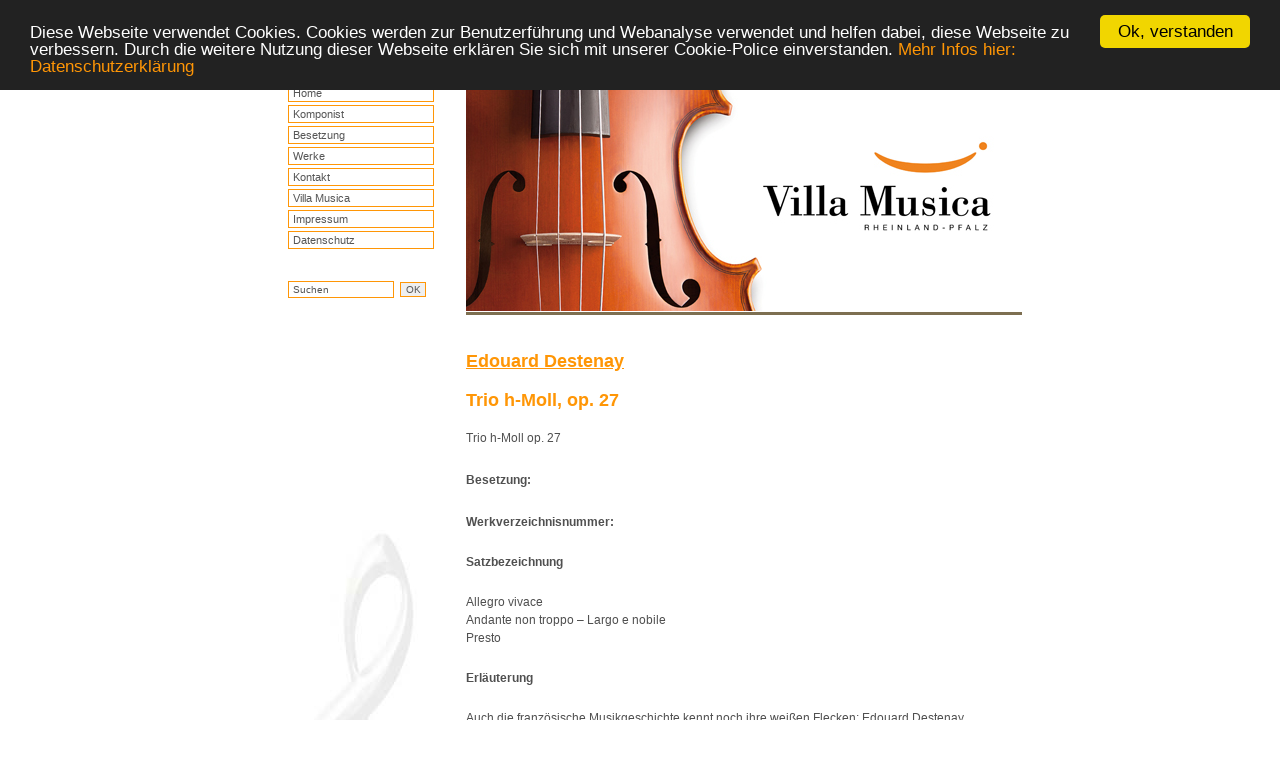

--- FILE ---
content_type: text/html; charset=utf-8
request_url: https://www.kammermusikfuehrer.de/werke/4248
body_size: 3739
content:
<br><!DOCTYPE html PUBLIC "-//W3C//DTD XHTML 1.0 Transitional//EN"
	"http://www.w3.org/TR/xhtml1/DTD/xhtml1-transitional.dtd">

<html xmlns="http://www.w3.org/1999/xhtml" xml:lang="en" lang="en">
<head>
	<meta http-equiv="Content-Type" content="text/html; charset=utf-8"/>

	<title>Trio h-Moll, op. 27 | Kammermusikführer - Villa Musica Rheinland-Pfalz</title>
	<link rel="home" href="https://www.kammermusikfuehrer.de/" />

	<link rel="alternate" type="application/atom+xml" title="Atom-Feed" href="https://www.kammermusikfuehrer.de/atom/?section=werke" />
	<link rel="alternate" type="application/rss+xml" title="RSS-Feed" href="https://www.kammermusikfuehrer.de/rss/?section=werke" />

	<link rel="stylesheet" href="/vm.css" type="text/css" media="screen" />	

<!--[if IE]>
<link rel="stylesheet" href="https://www.kammermusikfuehrer.de/css.php?n=default&amp;t=default" type="text/css" media="screen" />
<![endif]-->
<!--[if IE 6]>
<link rel="stylesheet" href="https://www.kammermusikfuehrer.de/css.php?n=default&amp;t=default" type="text/css" media="screen" />
<![endif]-->

<link rel="stylesheet" href="https://www.kammermusikfuehrer.de/css.php?n=default&amp;t=default" type="text/css" media="print" />

<script src='https://www.google.com/recaptcha/api.js'></script>

<script type="text/javascript" charset="utf-8">

function shophinweis(){
 nix = window.open('/shophinweis.html','shophinweis','width=300,height=200,resizable=no,scrollbars=no,toolbar=no,location=no,menubar=no,status=no')
 return true;
}
	
</script>
<script type="text/javascript">
var gaProperty = 'UA-5054882-9';
var disableStr = 'ga-disable-' + gaProperty;
if (document.cookie.indexOf(disableStr + '=true') > -1) {
  window[disableStr] = true;
}
function gaOptout() {
  document.cookie = disableStr + '=true; expires=Thu, 31 Dec 2099 23:59:59 UTC; path=/';
  window[disableStr] = true;
}
  

(function(i,s,o,g,r,a,m){i['GoogleAnalyticsObject']=r;i[r]=i[r]||function(){
(i[r].q=i[r].q||[]).push(arguments)},i[r].l=1*new Date();a=s.createElement(o),
m=s.getElementsByTagName(o)[0];a.async=1;a.src=g;m.parentNode.insertBefore(a,m)
})(window,document,'script','//www.google-analytics.com/analytics.js','ga');

ga('create', 'UA-5054882-9', 'kammermusikfuehrer.de');
ga('set', 'anonymizeIp', true);
ga('send', 'pageview');
</script>

</head>

<body id="werke">

<div id="kasten">


	<div id="menuespalte">
<ul>
  <li><a href="/">Home</a></li>
  <li><a href="/komponist">Komponist</a></li>
  <li><a href="/besetzung">Besetzung</a></li>
  <li><a href="/werksuche">Werke</a></li>
  <li><a href="/kontakt">Kontakt</a></li>
  <li><a href="/villamusica">Villa Musica</a></li>
  <li><a href="/impressum">Impressum</a></li>
  <li><a href="/datenschutz">Datenschutz</a></li>
</ul>


<form method="get" action="/">
<input id="searchfield" type="text" name="q" value="Suchen" onclick="this.value='';" size="20" /><input id="searchbutton" type="submit" value="OK" />
</form>


<div id="menuecartmsg">
<p>
</p>
</div>
	</div><!-- /menuespalte -->


	<div id="inhalt">
	<img class="dekobild" src="/images/375.jpg" alt="" />
	

	<h2><a href="/komponist?name=Destenay&vname=Edouard">Edouard Destenay</a></h2>
<div class="artikel volltext">

  <h3>Trio h-Moll, op.&#160;27</h3>
  <p>Trio h-Moll op. 27</p>

  <p style="margin-top: 2em;"><b>Besetzung: <a href="/besetzung/?c=&name=Destenay&vname=Edouard"></a></b></p>

  <p style="margin-top: 2em;"><b>Werkverzeichnisnummer:</b>  </p>


  <h4>Satzbezeichnung</h4>

<p>Allegro vivace<br />
Andante non troppo – Largo e nobile<br />
Presto</p>

<h4>Erläuterung</h4>

<p>Auch die französische Musikgeschichte kennt noch ihre weißen Flecken: Edouard Destenay, 1850 in Algier geboren und 1924 in Paris gestorben, ist einer der bis heute kaum beachteten Zeitgenossen von Gabriel Fauré und Claude Debussy. Im Gegensatz zum Vater des „Impressionismus“ und dessen berühmtesten Exponenten blieb er zeitlebens romantischen Traditionen verhaftet, wovon besonders seine Romantische Symphonie für Klavier und Orchester zeugt. Er war Ritter der Ehrenlegion und erklomm hohe Positionen im Pariser Musikleben, war aber nach seinem Tod rasch vergessen.</p>

<p>Seine wichtigsten Kammermusikwerke schuf er in den Jahren um 1900: das Premier Quintette für Klavier und Streicher in Es-Dur und das Deuxième Quintette für Harfe und Streicher in der gleichen Tonart, Opera 11 und 12. Darauf folgten 1910/11 ein Klaviertrio in a-Moll und ein Klavierquartett in g-Moll. In den Zwanziger Jahren schrieb er dann je eine Cello- und Violinsonate, nachdem er sich vor dem Ersten Weltkrieg eher mit Genrestücken für die beiden Instrumente einen Namen gemacht hatte: Die drei Hefte seiner Kleinen Stücke im Alten Stil für Violine und Klavier waren ebenso beliebt wie seine drei Opera mit Cellostücken unter dem Titel Im Herbst des Lebens (A l’Automne de la vie). Auch die Pianisten spielten mit Begeisterung seine illustrativen Stücke im späten Salonstil wie die Tarantella für Klavier zu vier Händen, op. 16, oder Choral und Fuge für zwei Klaviere, op. 29.</p>

<p>Unmittelbar vor diesem gewichtigen Werk schrieb Destenay 1906 sein Trio e-Moll in der seltenen Besetzung Oboe, A-Klarinette und Klavier. Er widmete es zwei führenden Bläsersolisten des damaligen Pariser Musiklebens: dem Solo-Oboisten der Societé des Concerts du Conservatoire, Bleuzet, und dem Solo-Klarinettisten der Concerts Lamoureux, Stievenard. Unmissverständlich offenbart das Trio in allen drei Sätzen die Inspirationsquellen des Komponisten: Mendelssohn und Schumann, Gounod und Saint-Saëns.</p>

<p>Mendelssohnscher Brio liegt über dem Beginn des Allegro vivace, der ganz vom Dialog der beiden Bläser lebt: Eine Arabeske der Klarinette wird von der Oboe mit einem sehnsüchtigen Seufzer beantwortet. Beide Motive zusammen bilden das dramatische Hauptthema eines großzügig dimensionierten Sonatensatzes. Das Klavier steuert pathetische punktierte Rhythmen bei, die auch als Motiv für die Überleitung dienen. Das Seitenthema (seltsamerweise wieder in h-Moll) wird von der Klarinette angestimmt, ein melodisch weit gespannter Bogen im innigen Ton Robert Schumanns. Dem Klavier alleine gehört die ruhige Schlussgruppe in D-Dur, so dass die Gewichte gerecht verteilt sind.</p>

<p>Der langsame Mittelsatz in gis-Moll wird ganz von den gesanglichen Qualitäten der beiden Blasinstrumente beherrscht, was der Komponist in schlagender Einfachheit inszeniert hat: Zuerst stimmt die Oboe eine wehmütige Weise in mehr deklamatorischem Stil an, dann singt die Klarinette ihr wunderschönes gis-Moll-Thema dolce cantabile vor sich hin, getragen von einer eigenwilligen Arpeggio-Begleitung des Klaviers. Wieder löst die Oboe ihre Gesprächspartnerin mit einem neuen Thema in As-Dur ab (Largo e nobile), bis die beiden Blasinstrumente endlich zusammen kommen und nach einer großen Steigerung das lang gestreckte Klarinettenthema im Dialog wieder aufgreifen. Erst in der Coda löst sich das Klavier aus seiner Rolle als Begleiter. Eine Art Klavierkadenz mit Bläserbegleitung beschließt den Satz ab und erklärt auch den Beginn des Finales, das vom Klavier eröffnet wird. Erst in langem Anlauf finden alle drei Instrumente zum Hauptthema, einem robusten Tanz in dorischem h-Moll. Triolen in allen drei Instrumenten bestimmen dieses überaus wirkungsvolle Presto-Finale.</p>

</div> <!-- /.artikel -->


	

	</div><!-- /inhalt -->

	<div id="fusszeile">
		<ul id="navfooter">
  <li><a href="/" style="margin-left: 10px;">Home</a></li>
  <li><a href="/komponist">Komponist</a></li>
  <li><a href="/besetzung">Besetzung</a></li>
  <li><a href="/werksuche">Werke</a></li>
  <li><a href="/kontakt">Kontakt</a></li>
  <li><a href="/villamusica">Villa Musica</a></li>
  <li><a href="/impressum">Impressum</a></li>
  <li><a href="/datenschutz" style="border-right: 0px;">Datenschutz</a></li>
</ul>

                <div style="clear: both; margin-bottom: 18px;"> </div>
	</div>

</div>
<!-- Start Cookie Plugin -->

<script type="text/javascript">

window.cookieconsent_options = {

message: 'Diese Webseite verwendet Cookies. Cookies werden zur Benutzerführung und Webanalyse verwendet und helfen dabei, diese Webseite zu verbessern. Durch die weitere Nutzung dieser Webseite erklären Sie sich mit unserer Cookie-Police einverstanden.', dismiss: 'Ok, verstanden', learnMore: 'Mehr Infos hier: Datenschutzerklärung', link: '/datenschutz', theme: 'dark-top'

};

</script>

<script type="text/javascript" src="/js/cookieconsent.min.js"></script>

<!-- Ende Cookie Plugin -->


</body>
</html>



--- FILE ---
content_type: text/css
request_url: https://www.kammermusikfuehrer.de/vm.css
body_size: 1709
content:
body {
/*	background-color: #595959;*/
	background-color: #FFFFFF;
	font-family: Arial,Helvetica,sans-serif;
	font-size: 16px;
	margin: 0;
	padding: 0;
}

a {
	color: #FF9606;
}

a:link {
	color: #FF9606;
}

a:visited {
	color: #FF9606;
}

a:hover {
	color: #505050;
}

a:active {
	color: #FF9606;
}

/* kasten */

#kasten {
	background-color: #FFFFFF;
	background-image: url(/images/css/notenschluessel-bg.png);
	background-repeat: no-repeat;
	background-position: 14px 440px;
	margin: 0 auto 0 auto;
	width: 764px;
}

/* kasten kopf */

#kasten #kopf {
	position: relative;
	height: 104px;
	background-image: url(/images/css/logo-villa-musica.png);
	background-repeat: no-repeat;
/*	background-position: 530px 10px;	*/
	background-position: 614px 10px;	
}

#kasten #kopf h1{
	display: none;
}

#kasten #kopf a#logolink {
	display: block;
	position: absolute;
	top: 10px;
	left: 614px;
	width: 146px;
	height: 104px;
}

/* kasten menuespalte */

#kasten #menuespalte {
	margin: 0 0 0 30px;
	float: left;
	min-height: 500px;
	width: 160px;
}

#kasten #menuespalte ul{
	margin: 0;
	padding: 0;
	list-style-type: none;
}

#kasten #menuespalte ul li{
	margin: 0 0 3px 0;
	padding: 0;
}

#kasten #menuespalte ul li.navsubmenueli{
	border: none;
}

#kasten #menuespalte ul li a{
	display: block;
	text-decoration: none;
	width: 140px;
	font-size: 11px;
/*	border: 1px solid #AD9769;*/
	border: 1px solid #FF9606;
	padding: 2px 0 2px 4px;
	color: #565656;
}

#kasten #menuespalte ul li a:hover{
	background-color: #FF9606;
	color: #FFFFFF;
}

#kasten #menuespalte ul li a.aktiv{
	color: #FF9606;
}

#kasten #menuespalte ul#navsubmenue{
	margin: 0;
	padding: 0;
	list-style-type: none;
}

#kasten #menuespalte ul#navsubmenue li{
	margin: 0 0 3px 0;
	padding: 0;
}

#kasten #menuespalte ul#navsubmenue li a{
	display: block;
	text-decoration: none;
	width: 120px;
	font-size: 10px;
	border: none;
	padding: 2px 0 2px 4px;
	color: #565656;
}

#kasten #menuespalte ul#navsubmenue li a:hover{
	background-color: transparent;
	color: #FF9606;
}

#kasten #menuespalte ul#navsubmenue li a.aktiv{
	color: #FF9606;
}

#kasten #menuespalte form {
	margin-top: 32px;	
}
#kasten #menuespalte form input{
	font-size: 10px;
	border: 1px solid #FF9606;
	padding: 2px 0 2px 4px;
	color: #565656;
}

#kasten #menuespalte form input#searchfield{
	width: 106px;
}

#kasten #menuespalte form input#searchbutton{
	width: 26px;
	margin-left: 6px;
	font-size: 10px;
	padding: 1px;
}

#kasten #menuespalte #menuecartmsg{
	margin: 28px 4px 0 4px;
	width: 100px;
}

#kasten #menuespalte #menuecartmsg p{
	font-size: 10px;
	color: #565656;
}

/* kasten inhalt */

#kasten #inhalt {
	margin: 0 0 0 18px;
	padding: 0;
	float: left;
	min-height: 820px;
	width: 536px;	
}

#kasten #inhalt h2{
	font-size: 18px;
	color: #FF9606;
	font-weight: bold;
	margin-top: 36px;
}

#kasten #inhalt img.dekobild{
	border-top: 3px solid #7D6F51;
	padding-top: 1px;
	border-bottom: 3px solid #7D6F51;
	padding-bottom: 1px;
}

#kasten #inhalt div#buchstabenleiste{
	margin-top: 2em;
	font-size: 12px;
	color: #CACACA;
}

#kasten #inhalt div.artikel{
	margin: 36px 0 36px 0;
}


#kasten #inhalt div.artikel h2{
	font-size: 14px;
	color: #FF9606;
	font-weight: bold;
	margin: 0 0 0.5em 0;
}

#kasten #inhalt div.artikel h3{
	font-size: 14px;
	color: #505050;
	font-weight: bold;
	margin: 1em 0 1em 0;
}

#kasten #inhalt div.artikel h4{
	font-size: 12px;
	color: #505050;
	font-weight: bold;
	margin: 2em 0 2em 0;
}


#kasten #inhalt div.volltext{
	margin-top: 0;
}

#kasten #inhalt div.volltext h2{
	font-size: 16px;
	color: #505050;
}

#kasten #inhalt div.volltext h3{
	font-size: 18px;
	color: #FF9606;
	font-weight: bold;
	margin: 1em 0 1em 0;
}

#kasten #inhalt div.artikel ul{
	margin: 0 0 o 0;
	padding: 0 0 0 14px;
}

#kasten #inhalt div.artikel p, #kasten #inhalt div.artikel td{
	padding-right: 18px;
	font-size: 12px;
	color: #505050;
	line-height: 1.5em;
	margin: 0 0 0.5em 0;
}

#kasten #inhalt div.artikel li{
	padding-right: 18px;
	font-size: 12px;
	color: #505050;
	line-height: 1.5em;
	margin: 0 0 0 0;	
}

#kasten #inhalt div.cart td, #kasten #inhalt div.cart th{
	background-color: #EEEEEE;
	padding: 4px;
	font-size: 12px;
}

#kasten #inhalt div.artikel p.weiterlink{
	clear: both;
}

#kasten #inhalt div.artikel p.veranstaltungsdaten{
	font-weight: bold;
	color: #FF9606;
	margin-bottom: 0px;
}

#kasten #inhalt div.artikel img.artikelbild{
	float: right;
	margin: 0 28px 0 18px;
}

#kasten #inhalt div.artikel img{
	display: block;
	float: right;
	margin: 0 0 4px 8px;
	padding: 2px;
	border: 1px solid #CACACA;
}

#kasten #inhalt div.artikel table.ortslistentable{
	margin-top: -12px;
}

#kasten #inhalt div.artikel p.ortzuruecklink{
	margin-top: 2em;
}

#kasten #inhalt div.artikel img.img_center{
	float: none;
	margin:12px auto 12px auto;

}

#kasten #inhalt div.shopliste, #kasten #inhalt div.stipendiat, #kasten #inhalt div.shopexzerpt{
	border-bottom: 1px dotted #CACACA;
}

#kasten #inhalt div.shopliste h2{
	font-size: 16px;
	color: #505050;
}

#kasten #inhalt div.shopliste div.shoplinks{
	font-size: 12px;
	text-align: right;
}

#kasten #inhalt div.shopliste div.shoplinks img{
	border: none;
	margin: 0 0 -2px 0;
	padding: 0 0 0 0;
	float: none;
	display: inline;
}
#kasten #inhalt div.shopliste div.shoplinks  div.shopformdiv{
	float: right;
}
#kasten #inhalt div.shopliste div.shoplinks form{
	margin: 6px 0 0 0;
	padding: 0;
	line-height: 1em;
}

#kasten #inhalt div.shopliste div.shoplinks form input.orderbox{
	font-size: 10px;
	border: 1px solid #FF9606;
	padding: 2px 0 2px 0;
	margin: 0 0 0 0;
	color: #565656;
	width: 30px;	
}

#kasten #inhalt div.shopliste div.shoplinks p.cartmsg{
	color: #FF9606;
	font-weight: bold;
}

/* Startseite */

#kasten #inhalt #start_links{
	float: left;
	width: 250px;
}

#kasten #inhalt #start_links h2{
	margin: 0;
}

#kasten #inhalt #start_rechts{
	float: left;
	width: 250px;
	border-left: 1px dotted #565656;
	margin-left: 10px;
	padding-left: 10px;
}


#kasten #inhalt div.startseite {
	border-bottom: 1px dotted #565656;
	margin: 8px 0 18px 0;
	padding-bottom: 12px;
	
}

#kasten #inhalt div#start_links h3, #kasten #inhalt div#start_rechts h3{
	font-size: 14px;
	color: #505050;
	font-weight: bold;
	margin: 0 0 1em 0;
}

#kasten #inhalt form.shopartikel{
	border-top: 1px dotted #565656;
	padding-top: 28px;
	margin-top: 28px;
	font-size: 11px;
	color: #565656;
}

#kasten #inhalt form.shopartikel input{
	border: 1px solid #565656;
	font-size: 11px;
	color: #565656;
}


#kasten #inhalt div.artikel div#shopstart{
	margin-top: 3em;
}

#kasten #inhalt div.artikel div#shopstart p{
	float: left;
	margin: 0 30px 2em 70px;
	text-align: center;
}

#kasten #inhalt div.artikel div#shopstart p img{
	display: inline;
	float: none;
	margin: 0;
}

#kasten #inhalt form {
	margin-top: 32px;	
}

#kasten #inhalt form select, #kasten #inhalt form input, #kasten #inhalt form textarea{
	font-size: 10px;
	border: 1px solid #FF9606;
	padding: 2px 0 2px 4px;
	color: #565656;
}

#kasten #inhalt form input#ticketbutton{
	font-size: 10px;
	border: 1px solid #FF9606;
	padding: 2px 0 2px 4px;
	color: #565656;
	width: 56px;
	margin-left: 6px;
	font-size: 10px;
	padding: 1px;
}

#kasten #inhalt form.comConnectForm input, #kasten #inhalt form.comConnectForm textarea{
	width: 380px;
}

#kasten #inhalt form.comConnectForm input[type="checkbox"]{
	width: auto;
}

#kasten #inhalt form#stipendiatenform select, #kasten #inhalt form#stipendiatenform input{
	width: 130px;
}

#kasten #inhalt table.ortslistentable{
	width: 100%;
}

#kasten #inhalt table.ortslistentable td.ortslisten_datum{
	width: 90px;
	padding: 0;
	vertical-align: top;
}

#kasten #inhalt div#bilderliste p{
	margin: 2em 0 3em 0;
	line-height: 1em;
	
}

#kasten #inhalt div#bilderliste img{
	float: none;
	margin: 0;
	
}

#kasten #inhalt div#kasse form.comConnectForm{
}

#kasten #inhalt div#kasse form.comConnectForm p{
	float: left;
	margin: 4px 0 4px 0;
}

#kasten #inhalt div#kasse form.comConnectForm p label{
	display: block;
	float: left;
	width: 220px;
	text-align: right;
	padding-right: 4px;
}

#kasten #inhalt div#kasse form.comConnectForm p label.comRequired{
	font-weight: bold;
}

#kasten #inhalt div#kasse form.comConnectForm p input{
	display: block;
	float: left;
	width: 200px;
}

#kasten #inhalt div#kasse form.comConnectForm p input.comCheckbox{
	width: auto;
	margin-left: 180px;
}
#kasten #inhalt div#kasse form.comConnectForm p input.comRequirederrorElement{
	border: 2px solid red;
	background-color: #EEEEEE;
}


#kasten #inhalt div#kasse form.comConnectForm p.submitter{
	margin: 2em 0 2em 226px;
}

#kasten #inhalt div#kasse form.comConnectForm p textarea{
	display: block;
	float: left;
	width: 200px;
	height: 90px;
}

#kasten #inhalt div#kasse form.comConnectForm p label.comRequirederrorElement{
	color: red;
	font-weight: bold;
}

/* kasten fusszeile */

#kasten #fusszeile {
	clear: left;
	border-top: 1px solid #A0A0A0;
	color: #494949;
	font-size: 10px;
	text-align: center;
	padding: 4px 0 4px 0;
}

#kasten #fusszeile ul#navfooter {
	float: left;
	list-style-type: none;
	margin: 0 auto 0 auto;
	padding: 0;
}

#kasten #fusszeile ul#navfooter li{
	float: left;
}

#kasten #fusszeile ul#navfooter li a{
	display: block;
	color: #494949;
	text-decoration: none;
	padding-left: 5px;
	padding-right: 5px;
	border-right: 1px solid #494949;
	text-align: center;
}

#kasten #fusszeile ul#navfooter li a:hover{
	color: #FF9606;
}

#kasten #inhalt form.comConnectForm{
	font-size: 12px;
}
#kasten #inhalt form.comConnectForm label{
	font-size: 12px;
	margin-top: 2px;
}
#kasten #inhalt form.comConnectForm a{
	font-size: 12px;
}

#kasten #inhalt form.comConnectForm input{
	margin-bottom: 8px;
}


--- FILE ---
content_type: text/plain
request_url: https://www.google-analytics.com/j/collect?v=1&_v=j102&aip=1&a=1119868652&t=pageview&_s=1&dl=https%3A%2F%2Fwww.kammermusikfuehrer.de%2Fwerke%2F4248&ul=en-us%40posix&dt=Trio%20h-Moll%2C%20op.%2027%20%7C%20Kammermusikf%C3%BChrer%20-%20Villa%20Musica%20Rheinland-Pfalz&sr=1280x720&vp=1280x720&_u=YEBAAAABAAAAACAAI~&jid=542799482&gjid=1720477448&cid=1627575183.1764242953&tid=UA-5054882-9&_gid=1439437851.1764242953&_r=1&_slc=1&z=1723445086
body_size: -452
content:
2,cG-K1RJF6JXK0